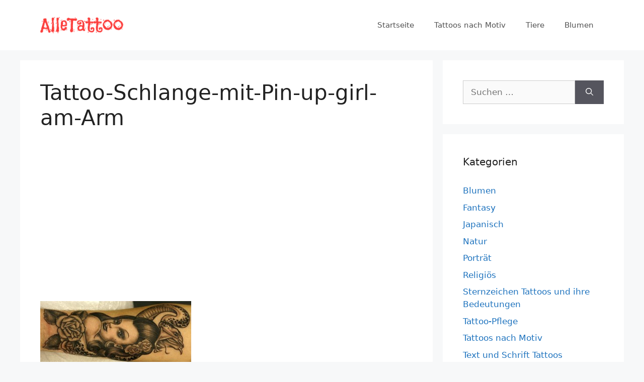

--- FILE ---
content_type: text/html; charset=utf-8
request_url: https://www.google.com/recaptcha/api2/aframe
body_size: 249
content:
<!DOCTYPE HTML><html><head><meta http-equiv="content-type" content="text/html; charset=UTF-8"></head><body><script nonce="_guhYW16l4g_IvKmgGZjSA">/** Anti-fraud and anti-abuse applications only. See google.com/recaptcha */ try{var clients={'sodar':'https://pagead2.googlesyndication.com/pagead/sodar?'};window.addEventListener("message",function(a){try{if(a.source===window.parent){var b=JSON.parse(a.data);var c=clients[b['id']];if(c){var d=document.createElement('img');d.src=c+b['params']+'&rc='+(localStorage.getItem("rc::a")?sessionStorage.getItem("rc::b"):"");window.document.body.appendChild(d);sessionStorage.setItem("rc::e",parseInt(sessionStorage.getItem("rc::e")||0)+1);localStorage.setItem("rc::h",'1769047561497');}}}catch(b){}});window.parent.postMessage("_grecaptcha_ready", "*");}catch(b){}</script></body></html>